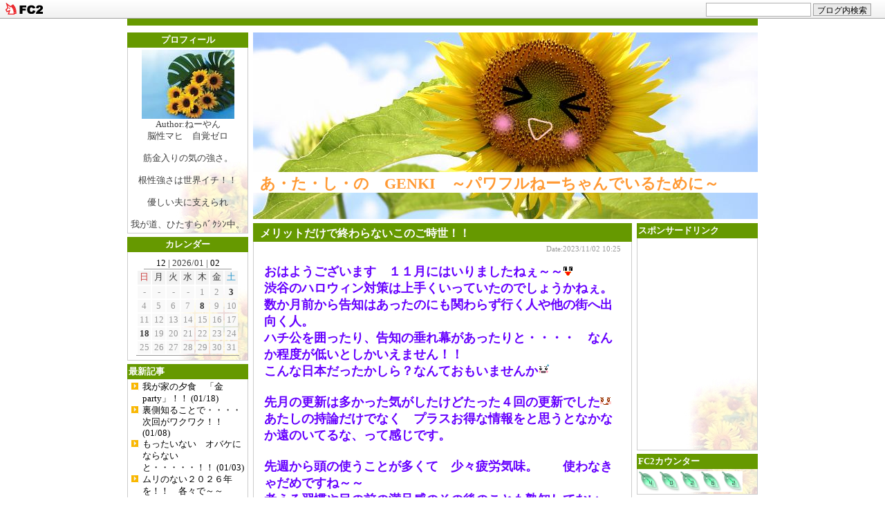

--- FILE ---
content_type: text/html; charset=utf-8
request_url: https://ohime831.jp/blog-entry-2621.html
body_size: 11831
content:
<!DOCTYPE HTML PUBLIC "-//W3C//DTD HTML 4.01 Transitional//EN"
  "http://www.w3.org/TR/html4/loose.dtd">
<html lang="ja">
<head>
  <meta http-equiv="content-type" content="text/html; charset=EUC-IP">
  <meta http-equiv="content-style-type" content="text/css">
  <meta http-equiv="content-script-type" content="text/javascript">

  <title>メリットだけで終わらないこのご時世！！ - あ・た・し・の　GENKI　～パワフルねーちゃんでいるために～</title>

  <link href="https://blog-imgs-130.fc2.com/o/h/i/ohime831/css/2bdeb.css" type="text/css" rel="stylesheet">
  <link rel="alternate" type="application/rss+xml" title="RSS" href="https://ohime831.jp/?xml">
      <link rel="next" href="https://ohime831.jp/blog-entry-2622.html" title="「確認」するにこしたことはない！！">  <link rel="prev" href="https://ohime831.jp/blog-entry-2620.html" title="自分のミカタは全力で応援してくれる人"><!-- Global site tag (gtag.js) - Google Analytics -->
<script async src="https://www.googletagmanager.com/gtag/js?id=UA-130499608-5"></script>
<script>
  window.dataLayer = window.dataLayer || [];
  function gtag(){dataLayer.push(arguments);}
  gtag('js', new Date());

  gtag('config', 'UA-130499608-5');
</script>

<meta name="google-site-verification" content="ra6MSP9VrvudVPg2TIWY4-CTa5LTln6d48U6dgpAlpQ" />

<meta property="og:type" content="article">
<meta property="og:url" content="https://ohime831.jp/blog-entry-2621.html">
<meta property="og:title" content="メリットだけで終わらないこのご時世！！">
<meta property="og:description" content="おはようございます　１１月にはいりましたねぇ～～渋谷のハロウィン対策は上手くいっていたのでしょうかねぇ。数か月前から告知はあったのにも関わらず行く人や他の街へ出向く人。ハチ公を囲ったり、告知の垂れ幕があったりと・・・・　なんか程度が低いとしかいえません！！こんな日本だったかしら？なんておもいませんか先月の更新は多かった気がしたけどたった４回の更新でしたあたしの持論だけでなく　プラスお得な情報をと思...">
<meta property="og:image" content="https://blog-imgs-120.fc2.com/o/h/i/ohime831/gb5cxa6c.jpg">
<link href="https://static.fc2.com/css_cn/common/headbar/120710style.css" rel="stylesheet" type="text/css" media="all" />
</head>

<body>
<div id="sh_fc2blogheadbar">
	<div class="sh_fc2blogheadbar_body">
		<div id="sh_fc2blogheadbar_menu">
			<a href="https://blog.fc2.com/" rel="nofollow"><img src="https://static.fc2.com/image/headbar/sh_fc2blogheadbar_logo.png" alt="FC2ブログ" /></a>
		</div>
		<div id="sh_fc2blogheadbar_search">
			<form name="barForm" method="get" action="" target="blank">
				<input class="sh_fc2blogheadbar_searchform" type="text" name="q" value="" maxlength="30" onclick="this.style.color='#000000';" onfocus="this.select();" onblur="this.style.color='#999999'" />
				<input type="hidden" name="charset" value="utf-8" />
				<input class="sh_fc2blogheadbar_searchbtn" type="submit" value="ブログ内検索" />
			</form>
		</div>
		<div id="sh_fc2blogheadbar_link_box" class="sh_fc2blogheadbar_link" style="visibility: hidden;"></div>
	</div>
</div>

<!-- [FC2 Analyzer] //analyzer.fc2.com/  -->
<script language="javascript" src="//analyzer5.fc2.com/ana/processor.php?uid=985558" type="text/javascript"></script>
<noscript><div align="right"><img src="//analyzer5.fc2.com/ana/icon.php?uid=985558&ref=&href=&wid=0&hei=0&col=0" /></div></noscript>
<!-- [FC2 Analyzer]  -->


<!-- [FC2 Analyzer] http://analysis.fc2.com/  -->
<script language="javascript" src="http://analyzer5.fc2.com/ana/processor.php?uid=985558" type="text/javascript" charset="euc-jp"></script>
<noscript><div align="right"><img src="http://analyzer5.fc2.com/ana/icon.php?uid=985558&ref=&href=&wid=0&hei=0&col=0" /></div></noscript>
<!-- [FC2 Analyzer]  -->

<a name="pagetop"> </a>

<!-- 外囲み -->
<div id="wrapper">

  <!-- 外レイアウト -->
  <div id="container">

    <!-- 中央 -->
    <div id="centerWrapper">
      <div id="contents">
      
        <!-- ヘッダー -->
        <div id="header">
          <!-- タイトル -->
          <h1><a href="https://ohime831.jp/">あ・た・し・の　GENKI　～パワフルねーちゃんでいるために～</a></h1>
          <!-- サイトの説明 -->
          <div id="site_description"><strong></strong></div>
        </div>

        <!-- メイン -->
        <div id="box_main">
  
          <div id="topentry">
          
                            

              
                        
            <h2><a href="https://ohime831.jp/blog-entry-2621.html">メリットだけで終わらないこのご時世！！</a></h2>
  
            <div class="main_txt">
              <div class="post_date">
              Date:2023/11/02 10:25              </div>
              <p>
              <span style="color:#6600FF"><span style="font-size:large;"><strong>おはようございます　１１月にはいりましたねぇ～～<img src="https://blog-imgs-1.fc2.com/emoji/2010-08-16/548697.gif" alt="" border="0" style="border:0;" class="emoji"><br>渋谷のハロウィン対策は上手くいっていたのでしょうかねぇ。<br>数か月前から告知はあったのにも関わらず行く人や他の街へ出向く人。<br>ハチ公を囲ったり、告知の垂れ幕があったりと・・・・　なんか程度が低いとしかいえません！！<br>こんな日本だったかしら？なんておもいませんか<img src="https://blog-imgs-1.fc2.com/emoji/2008-01-27/213872.gif" alt="" border="0" style="border:0;" class="emoji"><br><br>先月の更新は多かった気がしたけどたった４回の更新でした<img src="https://blog-imgs-1.fc2.com/emoji/2013-05-07/707149.gif" alt="" border="0" style="border:0;" class="emoji"><br>あたしの持論だけでなく　プラスお得な情報をと思うとなかなか遠のいてるな、って感じです。<br><br>先週から頭の使うことが多くて　少々疲労気味。　　使わなきゃだめですね～～<br>考える習慣や目の前の満足感のその後のことも熟知してないと　危険なこともあるのですよね。<br><br>PCやスマホの容量を軽減するのも仕組みをわかってないと大事なものやパスワードまで削除されてしまう。<br>そういった範囲のものは自身にしかわからないし　他人のせいにもできません。　頼んではいけないこと。<br>だから自分がわかるまで調べなきゃならないんです。　そんな中で新しい発見もイロイロとありますが<img src="https://blog-imgs-1.fc2.com/emoji/2013-04-09/706279.gif" alt="" border="0" style="border:0;" class="emoji"><br><br>お金絡みのことも同じです。　奥が深いんですよねぇ～～<img src="https://blog-imgs-1.fc2.com/emoji/2008-10-16/311915.gif" alt="" border="0" style="border:0;" class="emoji"><br>片方でお宝を拾うようなことが起こったとしても　片方で自分の収入となり得ることもありながら<br>課税の対象にもなるってこと、を知ってないと　こんなはずじゃなかった～～ってことにもなるんですね。<br>最近は特に国からの援助金が各々の家庭に配られることもあるので慎重にならなくっちゃ！！ですよ。<br><br>例えば親の遺産が上乗せされてもらえるものが対象外となるようなこともあるようですね。<br>ぬか喜びで「あー儲かった～～」ってことで終わることはそうそうないようです。<br><br>こんな事を最近あたしは学びました。<br>頭の悪いあたしには熟知に時間がかかりましたよ。<br><br>どんないい話でもデメリットがあって　自分で天秤にかけなきゃいけないのです。<br><br>追伸：　あたしはPC絡みの気になることがあって　PCが壊れる覚悟である初試みをしたの。問題解決にはならなかったけど、　今現在PCは使え　新しい発見ができましたよ<img src="https://blog-imgs-1.fc2.com/emoji/2007-10-01/169777.gif" alt="" border="0" style="border:0;" class="emoji"><br>　　　　　　<br></strong></span></span><div class="fc2_footer" style="text-align:left;vertical-align:middle;height:auto;">
<div class="fc2button-clap" data-clap-url="//blogvote.fc2.com/pickup/ohime831/2621/clap" id="fc2button-clap-2621" style="vertical-align:top;border:none;display:inline;margin-right:2px;">
<script type="text/javascript">
(function(d) {
var img = new Image();
d.getElementById("fc2button-clap-2621").appendChild(img);
img.src = '//static.fc2.com/image/clap/number/orange/1.gif';
(function(s) { s.cursor = 'pointer'; s.border = 0; s.verticalAlign = 'top'; s.margin = '0'; s.padding = '0'; })(img.style);
var clap = function() { window.open('//blogvote.fc2.com/pickup/ohime831/2621/clap')};
if (img.addEventListener) { img.addEventListener('click', clap, false); } else if (img.attachEvent) { img.attachEvent('onclick', clap); }
})(document);
</script>
</div>

<div class="fc2button-twitter" style="vertical-align:top;border:none;margin-right:2px;display:inline-block;*display:inline;">
<a href="https://twitter.com/share" class="twitter-share-button" data-url="https://ohime831.jp/blog-entry-2621.html" data-text="メリットだけで終わらないこのご時世！！" data-size="" data-lang="ja">Tweet</a>
<script type="text/javascript" charset="utf-8" src="https://platform.twitter.com/widgets.js"></script>
</div><div class="fc2button-facebook" style="vertical-align:top;border:none;display:inline-block;*display:inline;*margin-right:5px;">
<iframe src="https://www.facebook.com/plugins/like.php?href=https%3A%2F%2Fohime831.jp%2Fblog-entry-2621.html&amp;layout=button_count&amp;width=105&amp;share=0&amp;action=like&amp;height=21&amp;locale=ja_JP&amp;appId=" width="105" height="21" style="border:none; overflow:hidden;" scrolling="no" frameborder="0" allowfullscreen="true" allow="autoplay; clipboard-write; encrypted-media; picture-in-picture; web-share"></iframe>
</div>
<div class="fc2button-line" style="vertical-align:top;border:none;margin-right:1em;display:none;">
<div class="line-it-button" data-lang="ja" data-type="share-a" data-url="https://ohime831.jp/blog-entry-2621.html" style="display: none;"></div>
<script src="https://d.line-scdn.net/r/web/social-plugin/js/thirdparty/loader.min.js" async="async" defer="defer"></script>
</div>
</div>

<div class="posi">
<p>スポンサーリンク</p>
<script async src="//pagead2.googlesyndication.com/pagead/js/adsbygoogle.js"></script>
<!-- サイドバー　おまかせ -->
<ins class="adsbygoogle"
     style="display:block"
     data-ad-client="ca-pub-2551074798071837"
     data-ad-slot="5508974293"
     data-ad-format="auto"
     data-full-width-responsive="true"></ins>
<script>
(adsbygoogle = window.adsbygoogle || []).push({});
</script>

</div>

              </p>
              <br>
                    
                    
              
              <div class="state">
                <hr>
                <a href="/blog-category-12.html">うん　納得！！</a> | <a href="https://ohime831.jp/blog-entry-2621.html#comment">Comment(0)</a>              </div>
      
              <!--
              <rdf:RDF xmlns:rdf="http://www.w3.org/1999/02/22-rdf-syntax-ns#"
                 xmlns:trackback="http://madskills.com/public/xml/rss/module/trackback/"
                 xmlns:dc="http://purl.org/dc/elements/1.1/">
              <rdf:Description
                rdf:about="https://ohime831.jp/blog-entry-2621.html"
                trackback:ping="https://ohime831.jp/tb.php/2621-29fc2821"
                dc:title="メリットだけで終わらないこのご時世！！"
                dc:identifier="https://ohime831.jp/blog-entry-2621.html"
                dc:subject="うん　納得！！"
                dc:description="おはようございます　１１月にはいりましたねぇ～～渋谷のハロウィン対策は上手くいっていたのでしょうかねぇ。数か月前から告知はあったのにも関わらず行く人や他の街へ出向く人。ハチ公を囲ったり、告知の垂れ幕があったりと・・・・　なんか程度が低いとしかいえません！！こんな日本だったかしら？なんておもいませんか先月の更新は多かった気がしたけどたった４回の更新でしたあたしの持論だけでなく　プラスお得な情報をと思..."
                dc:creator="ねーやん"
                dc:date="2023-11-02T10:25:44+09:00" />
                </rdf:RDF>
              -->
            </div>
            <!-- main_txtここまで -->            
                        <div class="navi">
              <table width="100%" cellspcing="0" cellpading="0" border="0">
                <tr>
                  <td width="50%" align="left"><a href="https://ohime831.jp/blog-entry-2622.html" title="「確認」するにこしたことはない！！">&lt;&lt; Prev Article</a></td>
                    <td width="50%" align="right"><a href="https://ohime831.jp/blog-entry-2620.html" title="自分のミカタは全力で応援してくれる人">Next Article &gt;&gt;</a></td>
                </tr>
              </table>
            </div>

            <a name="comment"> </a>
          
            <div class="comment">
              <h3 class="entry_title">
                この記事に対するコメント
              </h3>
              <div class="main_txt">
                              </div>
            </div>

            <a name="comment_post"> </a>
            <div class="comment">
              <h3 class="entry_title">
                この記事に対するコメントの投稿
              </h3>
              <div class="main_txt">
                <form method="post" action="https://ohime831.jp/blog-entry-2621.html" name="comment_form">
                  <input type="hidden" name="mode" value="regist">
                  <input type="hidden" name="comment[no]" value="2621">

                <dl>
                  <dt><label for="name">NAME▼</label></dt>
                    <dd><input id="name" type="text" name="comment[name]" size="30" value=""></dd>
                  <dt><label for="mail">MAIL▼</label></dt>
                    <dd><input id="mail" type="text" name="comment[mail]" size="30" value=""></dd>
                  <dt><label for="url">URL▼</label></dt>
                    <dd><input id="url" type="text" name="comment[url]" size="30" value=""></dd>
                  <dt><label for="name">SUBJECT▼</label></dt>
                    <dd><input id="subject" type="text" name="comment[title]" size="30"></dd>
                  <dt><label for="comment">COMMENT▼</label></dt>
                    <dd><script type="text/javascript" src="https://static.fc2.com/js/blog/view/comment/comment_toolbar_ja.min.js?2017040501"></script><br>
                      <textarea id="comment" cols="50" rows="8" name="comment[body]"></textarea></dd>
                  <dt><label for="pass">PASS▼</label></dt>
                    <dd><input id="pass" type="password" name="comment[pass]" size="20"></dd>
                  <dt><label for="himitu">SECRET▼</label><br>
                    <dd><input id="himitu" type="checkbox" name="comment[himitu]">管理者にだけ表示を許可する</dd>
                </dl>
                  <input type="submit" value="送信">
                </form>
              </div>
<!--
              <div class="pagetop">
                <a href="#pagetop" class="pgtop">[PAGE TOP]</a>
              </div>
-->
            </div>
            
            
            <!-- comment関連ここまで -->
  
                        
            
          </div>
          <!-- topentryここまで -->
        </div>
        <!-- boxmain ここまで -->
  
        <!-- メニュー -->
        <div id="rightSideBar">
                    <div id="box_side">
            
            
            <div class="side_bg">
              <h3 class="side_title" style="text-align:left">スポンサードリンク</h3>

              <div class="side_txt">
              
              <div style="text-align:center"></div>
              
                <div class="plugin-freearea" style="text-align:center">
  <script async src="https://pagead2.googlesyndication.com/pagead/js/adsbygoogle.js"></script>
<!-- GENKI 右 -->
<ins class="adsbygoogle"
     style="display:inline-block;width:165px;height:300px"
     data-ad-client="ca-pub-2551074798071837"
     data-ad-slot="2124318542"></ins>
<script>
     (adsbygoogle = window.adsbygoogle || []).push({});
</script>
</div>
                
              <div style="text-align:center"></div>
              
              </div>
            </div>
            
            <div class="side_bg">
              <h3 class="side_title" style="text-align:left">FC2カウンター</h3>

              <div class="side_txt">
              
              <div style="text-align:left"></div>
              
                <div class="plugin-counter" style="text-align:left">
	<script language="JavaScript" type="text/javascript" src="//counter1.fc2.com/counter.php?id=7131079"></script>
	<noscript><img src="//counter1.fc2.com/counter_img.php?id=7131079"></noscript>
</div>
                
              <div style="text-align:left"></div>
              
              </div>
            </div>
            
            <div class="side_bg">
              <h3 class="side_title" style="text-align:center">ランキングに参加しています ﾎﾟﾁｯとお願いします。</h3>

              <div class="side_txt">
              
              <div style="text-align:center"></div>
              
                <div class="plugin-freearea" style="text-align:center">
  <a href="https://blogmura.com/profiles/10305251?p_cid=10305251"><img src="https://blogparts.blogmura.com/parts_image/user/pv10305251.gif" alt="PVアクセスランキング にほんブログ村" /></a>

<a href="https://blogmura.com/ranking.html?p_cid=10305251" target="_blank"><img src="https://b.blogmura.com/88_31.gif" width="88" height="31" border="0" alt="ブログランキング・にほんブログ村へ" /></a>


<a href="https://housewife.blogmura.com/ranking.html?p_cid=10305251" target="_blank" ><img src="https://b.blogmura.com/housewife/88_31.gif" width="88" height="31" border="0" alt="にほんブログ村 主婦日記ブログへ" /></a><br /><a href="https://housewife.blogmura.com/ranking.html?p_cid=10305251"></a>

<a href="https://housewife.blogmura.com/shufu_around50/ranking.html?p_cid=10305251" target="_blank" ><img src="https://b.blogmura.com/housewife/shufu_around50/88_31.gif" width="88" height="31" border="0" alt="にほんブログ村 主婦日記ブログ アラフィフ主婦へ" /></a><br /><a href="https://housewife.blogmura.com/shufu_around50/ranking.html?p_cid=10305251"></a>

<a href="https://lifestyle.blogmura.com/ranking.html?p_cid=10305251" target="_blank" ><img src="https://b.blogmura.com/lifestyle/88_31.gif" width="88" height="31" border="0" alt="にほんブログ村 ライフスタイルブログへ" /></a><br /><a href="https://lifestyle.blogmura.com/ranking.html?p_cid=10305251"></a>

<a href="https://lifestyle.blogmura.com/mylifestyle/ranking.html?p_cid=10305251" target="_blank" ><img src="https://b.blogmura.com/lifestyle/mylifestyle/88_31.gif" width="88" height="31" border="0" alt="にほんブログ村 ライフスタイルブログ 生き方へ" /></a><br /><a href="https://lifestyle.blogmura.com/mylifestyle/ranking.html?p_cid=10305251"></a>

<a href="https://lifestyle.blogmura.com/arinomama/ranking.html?p_cid=10305251" target="_blank" ><img src="https://b.blogmura.com/lifestyle/arinomama/88_31.gif" width="88" height="31" border="0" alt="にほんブログ村 ライフスタイルブログ ありのままの自分へ" /></a><br /><a href="https://lifestyle.blogmura.com/arinomama/ranking.html?p_cid=10305251"></a>

</div>
                
              <div style="text-align:center"></div>
              
              </div>
            </div>
            
            <div class="side_bg">
              <h3 class="side_title" style="text-align:left">スポンサーリンク</h3>

              <div class="side_txt">
              
              <div style="text-align:left"></div>
              
                <div class="plugin-freearea" style="text-align:left">
  <script async src="//pagead2.googlesyndication.com/pagead/js/adsbygoogle.js"></script>
<!-- サイドバー　おまかせ -->
<ins class="adsbygoogle"
     style="display:block"
     data-ad-client="ca-pub-2551074798071837"
     data-ad-slot="5508974293"
     data-ad-format="auto"
     data-full-width-responsive="true"></ins>
<script>
(adsbygoogle = window.adsbygoogle || []).push({});
</script>
</div>
                
              <div style="text-align:left"></div>
              
              </div>
            </div>
            
          </div>
                  </div>
        <!-- メニューここまで -->
      </div>
      <!-- contentsここまで -->
    </div>
    <!-- centerWrapperここまで -->
    
    <!-- 左サイド -->
    <div id="leftSideBar">
            <div id="box_side">
        
        <div class="side_bg">
          <h3 class="side_title" style="text-align:center">プロフィール</h3>
          <div class="side_txt">
          
            <div style="text-align:center"></div>
            
            <p class="plugin-myimage" style="text-align:center">
<img src="https://blog-imgs-120.fc2.com/o/h/i/ohime831/gb5cxa6c.jpg" alt="ねーやん">
</p>
<p style="text-align:center">
Author:ねーやん<br>
脳性マヒ　自覚ゼロ<br><br>筋金入りの気の強さ。<br><br>根性強さは世界イチ！！<br><br>優しい夫に支えられ<br><br>我が道、ひたすらﾊﾞｸｼﾝ中。</p>
            
            <div style="text-align:center"></div>
          </div>
        </div>
        
        <div class="side_bg">
          <h3 class="side_title" style="text-align:center">カレンダー</h3>
          <div class="side_txt">
          
            <div style="text-align:center"></div>
            
            <div class="plugin-calender" style="text-align:center">
  <table summary="カレンダー" class="calender">
    <caption>
      <a href="https://ohime831.jp/blog-date-202512.html">12</a>
      | 2026/01 | 
      <a href="https://ohime831.jp/blog-date-202602.html">02</a>
    </caption>
    <tr>
      <th abbr="日曜日" scope="col" id="sun">日</th>
      <th abbr="月曜日" scope="col">月</th>
      <th abbr="火曜日" scope="col">火</th>
      <th abbr="水曜日" scope="col">水</th>
      <th abbr="木曜日" scope="col">木</th>
      <th abbr="金曜日" scope="col">金</th>
      <th abbr="土曜日" scope="col" id="sat">土</th>
    </tr>
    <tr>
      <td>-</td>
      <td>-</td>
      <td>-</td>
      <td>-</td>
      <td>1</td>
      <td>2</td>
      <td><a href="https://ohime831.jp/blog-date-20260103.html">3</a></td>
    </tr><tr>
      <td>4</td>
      <td>5</td>
      <td>6</td>
      <td>7</td>
      <td><a href="https://ohime831.jp/blog-date-20260108.html">8</a></td>
      <td>9</td>
      <td>10</td>
    </tr><tr>
      <td>11</td>
      <td>12</td>
      <td>13</td>
      <td>14</td>
      <td>15</td>
      <td>16</td>
      <td>17</td>
    </tr><tr>
      <td><a href="https://ohime831.jp/blog-date-20260118.html">18</a></td>
      <td>19</td>
      <td>20</td>
      <td>21</td>
      <td>22</td>
      <td>23</td>
      <td>24</td>
    </tr><tr>
      <td>25</td>
      <td>26</td>
      <td>27</td>
      <td>28</td>
      <td>29</td>
      <td>30</td>
      <td>31</td>
    </tr>  </table>
</div>
            
            <div style="text-align:center"></div>
          </div>
        </div>
        
        <div class="side_bg">
          <h3 class="side_title" style="text-align:left">最新記事</h3>
          <div class="side_txt">
          
            <div style="text-align:left"></div>
            
            <ul>
<li style="text-align:left">
<a href="https://ohime831.jp/blog-entry-2702.html" title="我が家の夕食　「金party」！！">我が家の夕食　「金party」！！ (01/18)</a>
</li><li style="text-align:left">
<a href="https://ohime831.jp/blog-entry-2701.html" title="裏側知ることで・・・・次回がワクワク！！">裏側知ることで・・・・次回がワクワク！！ (01/08)</a>
</li><li style="text-align:left">
<a href="https://ohime831.jp/blog-entry-2700.html" title="もったいない　オバケにならないと・・・・・！！">もったいない　オバケにならないと・・・・・！！ (01/03)</a>
</li><li style="text-align:left">
<a href="https://ohime831.jp/blog-entry-2699.html" title="ムリのない２０２６年を！！　各々で～～">ムリのない２０２６年を！！　各々で～～ (12/31)</a>
</li><li style="text-align:left">
<a href="https://ohime831.jp/blog-entry-2698.html" title="アタマ使って・・・　自分の機嫌を！！">アタマ使って・・・　自分の機嫌を！！ (12/22)</a>
</li><li style="text-align:left">
<a href="https://ohime831.jp/blog-entry-2697.html" title="還暦前に・・・トライ！！「ヌン活」">還暦前に・・・トライ！！「ヌン活」 (12/14)</a>
</li><li style="text-align:left">
<a href="https://ohime831.jp/blog-entry-2696.html" title="守りたいなら、何も発信しないで～～！！　の純粋なジ・ロ・ン">守りたいなら、何も発信しないで～～！！　の純粋なジ・ロ・ン (11/27)</a>
</li><li style="text-align:left">
<a href="https://ohime831.jp/blog-entry-2695.html" title="「ごめんなさい」思ってないと、相手にはバレバレ　ですよん！！">「ごめんなさい」思ってないと、相手にはバレバレ　ですよん！！ (11/22)</a>
</li><li style="text-align:left">
<a href="https://ohime831.jp/blog-entry-2694.html" title="こんなシステム　ウザすぎる！！　誰かどうにかしてくれ～～">こんなシステム　ウザすぎる！！　誰かどうにかしてくれ～～ (11/08)</a>
</li><li style="text-align:left">
<a href="https://ohime831.jp/blog-entry-2693.html" title="SNSからの　ナイスなコト！！">SNSからの　ナイスなコト！！ (11/01)</a>
</li></ul>
            
            <div style="text-align:left"></div>
          </div>
        </div>
        
        <div class="side_bg">
          <h3 class="side_title" style="text-align:left">スポンサーリンク</h3>
          <div class="side_txt">
          
            <div style="text-align:center"></div>
            
            <div class="plugin-freearea" style="text-align:center">
  <script async src="//pagead2.googlesyndication.com/pagead/js/adsbygoogle.js"></script>
<!-- サイドバー　おまかせ -->
<ins class="adsbygoogle"
     style="display:block"
     data-ad-client="ca-pub-2551074798071837"
     data-ad-slot="5508974293"
     data-ad-format="auto"
     data-full-width-responsive="true"></ins>
<script>
(adsbygoogle = window.adsbygoogle || []).push({});
</script>
</div>
            
            <div style="text-align:center"></div>
          </div>
        </div>
        
        <div class="side_bg">
          <h3 class="side_title" style="text-align:left">カテゴリ</h3>
          <div class="side_txt">
          
            <div style="text-align:left"></div>
            
            <div>
<div style="text-align:left">
<a href="https://ohime831.jp/blog-category-6.html" title="アイデア・ズボラ">アイデア・ズボラ (84)</a>
</div><div style="text-align:left">
<a href="https://ohime831.jp/blog-category-18.html" title="ありがとう">ありがとう (131)</a>
</div><div style="text-align:left">
<a href="https://ohime831.jp/blog-category-12.html" title="うん　納得！！">うん　納得！！ (255)</a>
</div><div style="text-align:left">
<a href="https://ohime831.jp/blog-category-24.html" title="おススメ！！">おススメ！！ (19)</a>
</div><div style="text-align:left">
<a href="https://ohime831.jp/blog-category-7.html" title="夫の作品">夫の作品 (30)</a>
</div><div style="text-align:left">
<a href="https://ohime831.jp/blog-category-30.html" title="お取り寄せ">お取り寄せ (5)</a>
</div><div style="text-align:left">
<a href="https://ohime831.jp/blog-category-13.html" title="おもしろーい！！">おもしろーい！！ (261)</a>
</div><div style="text-align:left">
<a href="https://ohime831.jp/blog-category-2.html" title="家族">家族 (122)</a>
</div><div style="text-align:left">
<a href="https://ohime831.jp/blog-category-17.html" title="クッキング">クッキング (76)</a>
</div><div style="text-align:left">
<a href="https://ohime831.jp/blog-category-23.html" title="愚痴り姫">愚痴り姫 (109)</a>
</div><div style="text-align:left">
<a href="https://ohime831.jp/blog-category-14.html" title="ＧＥＮＫＩ　「５０」">ＧＥＮＫＩ　「５０」 (65)</a>
</div><div style="text-align:left">
<a href="https://ohime831.jp/blog-category-25.html" title="コストコ">コストコ (11)</a>
</div><div style="text-align:left">
<a href="https://ohime831.jp/blog-category-22.html" title="困ったよー！！">困ったよー！！ (100)</a>
</div><div style="text-align:left">
<a href="https://ohime831.jp/blog-category-19.html" title="スィーツ">スィーツ (24)</a>
</div><div style="text-align:left">
<a href="https://ohime831.jp/blog-category-4.html" title="好・き">好・き (138)</a>
</div><div style="text-align:left">
<a href="https://ohime831.jp/blog-category-26.html" title="セリア">セリア (7)</a>
</div><div style="text-align:left">
<a href="https://ohime831.jp/blog-category-9.html" title="食・べ・た">食・べ・た (104)</a>
</div><div style="text-align:left">
<a href="https://ohime831.jp/blog-category-27.html" title="ダイソー">ダイソー (4)</a>
</div><div style="text-align:left">
<a href="https://ohime831.jp/blog-category-5.html" title="twitter">twitter (270)</a>
</div><div style="text-align:left">
<a href="https://ohime831.jp/blog-category-21.html" title="超GENKI">超GENKI (147)</a>
</div><div style="text-align:left">
<a href="https://ohime831.jp/blog-category-3.html" title="ネットで">ネットで (94)</a>
</div><div style="text-align:left">
<a href="https://ohime831.jp/blog-category-11.html" title="ＮＯ　ＧＥＮＫＩ。">ＮＯ　ＧＥＮＫＩ。 (174)</a>
</div><div style="text-align:left">
<a href="https://ohime831.jp/blog-category-16.html" title="ヒストリー">ヒストリー (49)</a>
</div><div style="text-align:left">
<a href="https://ohime831.jp/blog-category-29.html" title="ブログに参入">ブログに参入 (5)</a>
</div><div style="text-align:left">
<a href="https://ohime831.jp/blog-category-8.html" title="マイ・ライフ">マイ・ライフ (233)</a>
</div><div style="text-align:left">
<a href="https://ohime831.jp/blog-category-20.html" title="見たよん">見たよん (48)</a>
</div><div style="text-align:left">
<a href="https://ohime831.jp/blog-category-28.html" title="無印良品">無印良品 (6)</a>
</div><div style="text-align:left">
<a href="https://ohime831.jp/blog-category-10.html" title="Ｍｅｍｏｒｙ">Ｍｅｍｏｒｙ (48)</a>
</div><div style="text-align:left">
<a href="https://ohime831.jp/blog-category-1.html" title="モンステラ">モンステラ (32)</a>
</div><div style="text-align:left">
<a href="https://ohime831.jp/blog-category-0.html" title="ブログ">ブログ (0)</a>
</div></div>
            
            <div style="text-align:left"></div>
          </div>
        </div>
        
        <div class="side_bg">
          <h3 class="side_title" style="text-align:left">年別アーカイブ</h3>
          <div class="side_txt">
          
            <div style="text-align:left"></div>
            
            <div id="simple_archive">
 <ul>
  <li style="text-align:left"><a href="https://ohime831.jp/blog-date-202601.html" title="2026年01月（3）">2026年 01月（3）</a></li><li style="text-align:left"><a href="https://ohime831.jp/blog-date-202512.html" title="2025年12月（3）">2025年 12月（3）</a></li><li style="text-align:left"><a href="https://ohime831.jp/blog-date-202511.html" title="2025年11月（4）">2025年 11月（4）</a></li><li style="text-align:left"><a href="https://ohime831.jp/blog-date-202510.html" title="2025年10月（3）">2025年 10月（3）</a></li><li style="text-align:left"><a href="https://ohime831.jp/blog-date-202509.html" title="2025年09月（4）">2025年 09月（4）</a></li><li style="text-align:left"><a href="https://ohime831.jp/blog-date-202507.html" title="2025年07月（1）">2025年 07月（1）</a></li><li style="text-align:left"><a href="https://ohime831.jp/blog-date-202506.html" title="2025年06月（1）">2025年 06月（1）</a></li><li style="text-align:left"><a href="https://ohime831.jp/blog-date-202505.html" title="2025年05月（2）">2025年 05月（2）</a></li><li style="text-align:left"><a href="https://ohime831.jp/blog-date-202504.html" title="2025年04月（3）">2025年 04月（3）</a></li><li style="text-align:left"><a href="https://ohime831.jp/blog-date-202503.html" title="2025年03月（2）">2025年 03月（2）</a></li><li style="text-align:left"><a href="https://ohime831.jp/blog-date-202502.html" title="2025年02月（3）">2025年 02月（3）</a></li><li style="text-align:left"><a href="https://ohime831.jp/blog-date-202501.html" title="2025年01月（2）">2025年 01月（2）</a></li><li style="text-align:left"><a href="https://ohime831.jp/blog-date-202412.html" title="2024年12月（3）">2024年 12月（3）</a></li><li style="text-align:left"><a href="https://ohime831.jp/blog-date-202411.html" title="2024年11月（2）">2024年 11月（2）</a></li><li style="text-align:left"><a href="https://ohime831.jp/blog-date-202410.html" title="2024年10月（3）">2024年 10月（3）</a></li><li style="text-align:left"><a href="https://ohime831.jp/blog-date-202409.html" title="2024年09月（4）">2024年 09月（4）</a></li><li style="text-align:left"><a href="https://ohime831.jp/blog-date-202408.html" title="2024年08月（3）">2024年 08月（3）</a></li><li style="text-align:left"><a href="https://ohime831.jp/blog-date-202407.html" title="2024年07月（4）">2024年 07月（4）</a></li><li style="text-align:left"><a href="https://ohime831.jp/blog-date-202406.html" title="2024年06月（3）">2024年 06月（3）</a></li><li style="text-align:left"><a href="https://ohime831.jp/blog-date-202405.html" title="2024年05月（5）">2024年 05月（5）</a></li><li style="text-align:left"><a href="https://ohime831.jp/blog-date-202404.html" title="2024年04月（3）">2024年 04月（3）</a></li><li style="text-align:left"><a href="https://ohime831.jp/blog-date-202403.html" title="2024年03月（2）">2024年 03月（2）</a></li><li style="text-align:left"><a href="https://ohime831.jp/blog-date-202402.html" title="2024年02月（3）">2024年 02月（3）</a></li><li style="text-align:left"><a href="https://ohime831.jp/blog-date-202401.html" title="2024年01月（3）">2024年 01月（3）</a></li><li style="text-align:left"><a href="https://ohime831.jp/blog-date-202312.html" title="2023年12月（6）">2023年 12月（6）</a></li><li style="text-align:left"><a href="https://ohime831.jp/blog-date-202311.html" title="2023年11月（7）">2023年 11月（7）</a></li><li style="text-align:left"><a href="https://ohime831.jp/blog-date-202310.html" title="2023年10月（4）">2023年 10月（4）</a></li><li style="text-align:left"><a href="https://ohime831.jp/blog-date-202309.html" title="2023年09月（6）">2023年 09月（6）</a></li><li style="text-align:left"><a href="https://ohime831.jp/blog-date-202308.html" title="2023年08月（3）">2023年 08月（3）</a></li><li style="text-align:left"><a href="https://ohime831.jp/blog-date-202307.html" title="2023年07月（6）">2023年 07月（6）</a></li><li style="text-align:left"><a href="https://ohime831.jp/blog-date-202306.html" title="2023年06月（7）">2023年 06月（7）</a></li><li style="text-align:left"><a href="https://ohime831.jp/blog-date-202305.html" title="2023年05月（4）">2023年 05月（4）</a></li><li style="text-align:left"><a href="https://ohime831.jp/blog-date-202304.html" title="2023年04月（30）">2023年 04月（30）</a></li><li style="text-align:left"><a href="https://ohime831.jp/blog-date-202303.html" title="2023年03月（7）">2023年 03月（7）</a></li><li style="text-align:left"><a href="https://ohime831.jp/blog-date-202302.html" title="2023年02月（5）">2023年 02月（5）</a></li><li style="text-align:left"><a href="https://ohime831.jp/blog-date-202301.html" title="2023年01月（9）">2023年 01月（9）</a></li><li style="text-align:left"><a href="https://ohime831.jp/blog-date-202212.html" title="2022年12月（3）">2022年 12月（3）</a></li><li style="text-align:left"><a href="https://ohime831.jp/blog-date-202211.html" title="2022年11月（6）">2022年 11月（6）</a></li><li style="text-align:left"><a href="https://ohime831.jp/blog-date-202210.html" title="2022年10月（24）">2022年 10月（24）</a></li><li style="text-align:left"><a href="https://ohime831.jp/blog-date-202209.html" title="2022年09月（6）">2022年 09月（6）</a></li><li style="text-align:left"><a href="https://ohime831.jp/blog-date-202208.html" title="2022年08月（8）">2022年 08月（8）</a></li><li style="text-align:left"><a href="https://ohime831.jp/blog-date-202207.html" title="2022年07月（6）">2022年 07月（6）</a></li><li style="text-align:left"><a href="https://ohime831.jp/blog-date-202206.html" title="2022年06月（8）">2022年 06月（8）</a></li><li style="text-align:left"><a href="https://ohime831.jp/blog-date-202205.html" title="2022年05月（7）">2022年 05月（7）</a></li><li style="text-align:left"><a href="https://ohime831.jp/blog-date-202204.html" title="2022年04月（5）">2022年 04月（5）</a></li><li style="text-align:left"><a href="https://ohime831.jp/blog-date-202203.html" title="2022年03月（7）">2022年 03月（7）</a></li><li style="text-align:left"><a href="https://ohime831.jp/blog-date-202202.html" title="2022年02月（6）">2022年 02月（6）</a></li><li style="text-align:left"><a href="https://ohime831.jp/blog-date-202201.html" title="2022年01月（6）">2022年 01月（6）</a></li><li style="text-align:left"><a href="https://ohime831.jp/blog-date-202112.html" title="2021年12月（9）">2021年 12月（9）</a></li><li style="text-align:left"><a href="https://ohime831.jp/blog-date-202111.html" title="2021年11月（7）">2021年 11月（7）</a></li><li style="text-align:left"><a href="https://ohime831.jp/blog-date-202110.html" title="2021年10月（6）">2021年 10月（6）</a></li><li style="text-align:left"><a href="https://ohime831.jp/blog-date-202109.html" title="2021年09月（5）">2021年 09月（5）</a></li><li style="text-align:left"><a href="https://ohime831.jp/blog-date-202108.html" title="2021年08月（4）">2021年 08月（4）</a></li><li style="text-align:left"><a href="https://ohime831.jp/blog-date-202107.html" title="2021年07月（5）">2021年 07月（5）</a></li><li style="text-align:left"><a href="https://ohime831.jp/blog-date-202106.html" title="2021年06月（12）">2021年 06月（12）</a></li><li style="text-align:left"><a href="https://ohime831.jp/blog-date-202105.html" title="2021年05月（22）">2021年 05月（22）</a></li><li style="text-align:left"><a href="https://ohime831.jp/blog-date-202104.html" title="2021年04月（12）">2021年 04月（12）</a></li><li style="text-align:left"><a href="https://ohime831.jp/blog-date-202103.html" title="2021年03月（10）">2021年 03月（10）</a></li><li style="text-align:left"><a href="https://ohime831.jp/blog-date-202102.html" title="2021年02月（11）">2021年 02月（11）</a></li><li style="text-align:left"><a href="https://ohime831.jp/blog-date-202101.html" title="2021年01月（9）">2021年 01月（9）</a></li><li style="text-align:left"><a href="https://ohime831.jp/blog-date-202012.html" title="2020年12月（15）">2020年 12月（15）</a></li><li style="text-align:left"><a href="https://ohime831.jp/blog-date-202011.html" title="2020年11月（18）">2020年 11月（18）</a></li><li style="text-align:left"><a href="https://ohime831.jp/blog-date-202010.html" title="2020年10月（8）">2020年 10月（8）</a></li><li style="text-align:left"><a href="https://ohime831.jp/blog-date-202009.html" title="2020年09月（3）">2020年 09月（3）</a></li><li style="text-align:left"><a href="https://ohime831.jp/blog-date-202008.html" title="2020年08月（2）">2020年 08月（2）</a></li><li style="text-align:left"><a href="https://ohime831.jp/blog-date-202007.html" title="2020年07月（1）">2020年 07月（1）</a></li><li style="text-align:left"><a href="https://ohime831.jp/blog-date-202006.html" title="2020年06月（26）">2020年 06月（26）</a></li><li style="text-align:left"><a href="https://ohime831.jp/blog-date-202005.html" title="2020年05月（31）">2020年 05月（31）</a></li><li style="text-align:left"><a href="https://ohime831.jp/blog-date-202004.html" title="2020年04月（30）">2020年 04月（30）</a></li><li style="text-align:left"><a href="https://ohime831.jp/blog-date-202003.html" title="2020年03月（31）">2020年 03月（31）</a></li><li style="text-align:left"><a href="https://ohime831.jp/blog-date-202002.html" title="2020年02月（29）">2020年 02月（29）</a></li><li style="text-align:left"><a href="https://ohime831.jp/blog-date-202001.html" title="2020年01月（31）">2020年 01月（31）</a></li><li style="text-align:left"><a href="https://ohime831.jp/blog-date-201912.html" title="2019年12月（13）">2019年 12月（13）</a></li><li style="text-align:left"><a href="https://ohime831.jp/blog-date-201911.html" title="2019年11月（8）">2019年 11月（8）</a></li><li style="text-align:left"><a href="https://ohime831.jp/blog-date-201910.html" title="2019年10月（13）">2019年 10月（13）</a></li><li style="text-align:left"><a href="https://ohime831.jp/blog-date-201909.html" title="2019年09月（13）">2019年 09月（13）</a></li><li style="text-align:left"><a href="https://ohime831.jp/blog-date-201908.html" title="2019年08月（11）">2019年 08月（11）</a></li><li style="text-align:left"><a href="https://ohime831.jp/blog-date-201907.html" title="2019年07月（26）">2019年 07月（26）</a></li><li style="text-align:left"><a href="https://ohime831.jp/blog-date-201906.html" title="2019年06月（30）">2019年 06月（30）</a></li><li style="text-align:left"><a href="https://ohime831.jp/blog-date-201905.html" title="2019年05月（14）">2019年 05月（14）</a></li><li style="text-align:left"><a href="https://ohime831.jp/blog-date-201904.html" title="2019年04月（7）">2019年 04月（7）</a></li><li style="text-align:left"><a href="https://ohime831.jp/blog-date-201903.html" title="2019年03月（9）">2019年 03月（9）</a></li><li style="text-align:left"><a href="https://ohime831.jp/blog-date-201902.html" title="2019年02月（2）">2019年 02月（2）</a></li><li style="text-align:left"><a href="https://ohime831.jp/blog-date-201901.html" title="2019年01月（7）">2019年 01月（7）</a></li><li style="text-align:left"><a href="https://ohime831.jp/blog-date-201812.html" title="2018年12月（12）">2018年 12月（12）</a></li><li style="text-align:left"><a href="https://ohime831.jp/blog-date-201811.html" title="2018年11月（14）">2018年 11月（14）</a></li><li style="text-align:left"><a href="https://ohime831.jp/blog-date-201810.html" title="2018年10月（3）">2018年 10月（3）</a></li><li style="text-align:left"><a href="https://ohime831.jp/blog-date-201809.html" title="2018年09月（9）">2018年 09月（9）</a></li><li style="text-align:left"><a href="https://ohime831.jp/blog-date-201808.html" title="2018年08月（10）">2018年 08月（10）</a></li><li style="text-align:left"><a href="https://ohime831.jp/blog-date-201807.html" title="2018年07月（15）">2018年 07月（15）</a></li><li style="text-align:left"><a href="https://ohime831.jp/blog-date-201806.html" title="2018年06月（7）">2018年 06月（7）</a></li><li style="text-align:left"><a href="https://ohime831.jp/blog-date-201805.html" title="2018年05月（15）">2018年 05月（15）</a></li><li style="text-align:left"><a href="https://ohime831.jp/blog-date-201804.html" title="2018年04月（12）">2018年 04月（12）</a></li><li style="text-align:left"><a href="https://ohime831.jp/blog-date-201803.html" title="2018年03月（21）">2018年 03月（21）</a></li><li style="text-align:left"><a href="https://ohime831.jp/blog-date-201802.html" title="2018年02月（26）">2018年 02月（26）</a></li><li style="text-align:left"><a href="https://ohime831.jp/blog-date-201801.html" title="2018年01月（24）">2018年 01月（24）</a></li><li style="text-align:left"><a href="https://ohime831.jp/blog-date-201712.html" title="2017年12月（18）">2017年 12月（18）</a></li><li style="text-align:left"><a href="https://ohime831.jp/blog-date-201711.html" title="2017年11月（14）">2017年 11月（14）</a></li><li style="text-align:left"><a href="https://ohime831.jp/blog-date-201710.html" title="2017年10月（8）">2017年 10月（8）</a></li><li style="text-align:left"><a href="https://ohime831.jp/blog-date-201709.html" title="2017年09月（18）">2017年 09月（18）</a></li><li style="text-align:left"><a href="https://ohime831.jp/blog-date-201708.html" title="2017年08月（14）">2017年 08月（14）</a></li><li style="text-align:left"><a href="https://ohime831.jp/blog-date-201707.html" title="2017年07月（13）">2017年 07月（13）</a></li><li style="text-align:left"><a href="https://ohime831.jp/blog-date-201706.html" title="2017年06月（7）">2017年 06月（7）</a></li><li style="text-align:left"><a href="https://ohime831.jp/blog-date-201705.html" title="2017年05月（6）">2017年 05月（6）</a></li><li style="text-align:left"><a href="https://ohime831.jp/blog-date-201704.html" title="2017年04月（6）">2017年 04月（6）</a></li><li style="text-align:left"><a href="https://ohime831.jp/blog-date-201703.html" title="2017年03月（6）">2017年 03月（6）</a></li><li style="text-align:left"><a href="https://ohime831.jp/blog-date-201702.html" title="2017年02月（8）">2017年 02月（8）</a></li><li style="text-align:left"><a href="https://ohime831.jp/blog-date-201701.html" title="2017年01月（6）">2017年 01月（6）</a></li><li style="text-align:left"><a href="https://ohime831.jp/blog-date-201612.html" title="2016年12月（7）">2016年 12月（7）</a></li><li style="text-align:left"><a href="https://ohime831.jp/blog-date-201611.html" title="2016年11月（3）">2016年 11月（3）</a></li><li style="text-align:left"><a href="https://ohime831.jp/blog-date-201610.html" title="2016年10月（7）">2016年 10月（7）</a></li><li style="text-align:left"><a href="https://ohime831.jp/blog-date-201609.html" title="2016年09月（11）">2016年 09月（11）</a></li><li style="text-align:left"><a href="https://ohime831.jp/blog-date-201608.html" title="2016年08月（5）">2016年 08月（5）</a></li><li style="text-align:left"><a href="https://ohime831.jp/blog-date-201607.html" title="2016年07月（8）">2016年 07月（8）</a></li><li style="text-align:left"><a href="https://ohime831.jp/blog-date-201606.html" title="2016年06月（6）">2016年 06月（6）</a></li><li style="text-align:left"><a href="https://ohime831.jp/blog-date-201605.html" title="2016年05月（10）">2016年 05月（10）</a></li><li style="text-align:left"><a href="https://ohime831.jp/blog-date-201604.html" title="2016年04月（7）">2016年 04月（7）</a></li><li style="text-align:left"><a href="https://ohime831.jp/blog-date-201603.html" title="2016年03月（6）">2016年 03月（6）</a></li><li style="text-align:left"><a href="https://ohime831.jp/blog-date-201602.html" title="2016年02月（9）">2016年 02月（9）</a></li><li style="text-align:left"><a href="https://ohime831.jp/blog-date-201601.html" title="2016年01月（17）">2016年 01月（17）</a></li><li style="text-align:left"><a href="https://ohime831.jp/blog-date-201512.html" title="2015年12月（9）">2015年 12月（9）</a></li><li style="text-align:left"><a href="https://ohime831.jp/blog-date-201511.html" title="2015年11月（10）">2015年 11月（10）</a></li><li style="text-align:left"><a href="https://ohime831.jp/blog-date-201510.html" title="2015年10月（13）">2015年 10月（13）</a></li><li style="text-align:left"><a href="https://ohime831.jp/blog-date-201509.html" title="2015年09月（16）">2015年 09月（16）</a></li><li style="text-align:left"><a href="https://ohime831.jp/blog-date-201508.html" title="2015年08月（15）">2015年 08月（15）</a></li><li style="text-align:left"><a href="https://ohime831.jp/blog-date-201507.html" title="2015年07月（9）">2015年 07月（9）</a></li><li style="text-align:left"><a href="https://ohime831.jp/blog-date-201506.html" title="2015年06月（14）">2015年 06月（14）</a></li><li style="text-align:left"><a href="https://ohime831.jp/blog-date-201505.html" title="2015年05月（12）">2015年 05月（12）</a></li><li style="text-align:left"><a href="https://ohime831.jp/blog-date-201504.html" title="2015年04月（12）">2015年 04月（12）</a></li><li style="text-align:left"><a href="https://ohime831.jp/blog-date-201503.html" title="2015年03月（6）">2015年 03月（6）</a></li><li style="text-align:left"><a href="https://ohime831.jp/blog-date-201502.html" title="2015年02月（8）">2015年 02月（8）</a></li><li style="text-align:left"><a href="https://ohime831.jp/blog-date-201501.html" title="2015年01月（7）">2015年 01月（7）</a></li><li style="text-align:left"><a href="https://ohime831.jp/blog-date-201412.html" title="2014年12月（8）">2014年 12月（8）</a></li><li style="text-align:left"><a href="https://ohime831.jp/blog-date-201411.html" title="2014年11月（8）">2014年 11月（8）</a></li><li style="text-align:left"><a href="https://ohime831.jp/blog-date-201410.html" title="2014年10月（11）">2014年 10月（11）</a></li><li style="text-align:left"><a href="https://ohime831.jp/blog-date-201409.html" title="2014年09月（16）">2014年 09月（16）</a></li><li style="text-align:left"><a href="https://ohime831.jp/blog-date-201408.html" title="2014年08月（10）">2014年 08月（10）</a></li><li style="text-align:left"><a href="https://ohime831.jp/blog-date-201407.html" title="2014年07月（13）">2014年 07月（13）</a></li><li style="text-align:left"><a href="https://ohime831.jp/blog-date-201406.html" title="2014年06月（10）">2014年 06月（10）</a></li><li style="text-align:left"><a href="https://ohime831.jp/blog-date-201405.html" title="2014年05月（9）">2014年 05月（9）</a></li><li style="text-align:left"><a href="https://ohime831.jp/blog-date-201404.html" title="2014年04月（5）">2014年 04月（5）</a></li><li style="text-align:left"><a href="https://ohime831.jp/blog-date-201403.html" title="2014年03月（9）">2014年 03月（9）</a></li><li style="text-align:left"><a href="https://ohime831.jp/blog-date-201402.html" title="2014年02月（10）">2014年 02月（10）</a></li><li style="text-align:left"><a href="https://ohime831.jp/blog-date-201401.html" title="2014年01月（12）">2014年 01月（12）</a></li><li style="text-align:left"><a href="https://ohime831.jp/blog-date-201312.html" title="2013年12月（13）">2013年 12月（13）</a></li><li style="text-align:left"><a href="https://ohime831.jp/blog-date-201311.html" title="2013年11月（13）">2013年 11月（13）</a></li><li style="text-align:left"><a href="https://ohime831.jp/blog-date-201310.html" title="2013年10月（20）">2013年 10月（20）</a></li><li style="text-align:left"><a href="https://ohime831.jp/blog-date-201309.html" title="2013年09月（19）">2013年 09月（19）</a></li><li style="text-align:left"><a href="https://ohime831.jp/blog-date-201308.html" title="2013年08月（19）">2013年 08月（19）</a></li><li style="text-align:left"><a href="https://ohime831.jp/blog-date-201307.html" title="2013年07月（22）">2013年 07月（22）</a></li><li style="text-align:left"><a href="https://ohime831.jp/blog-date-201306.html" title="2013年06月（32）">2013年 06月（32）</a></li><li style="text-align:left"><a href="https://ohime831.jp/blog-date-201305.html" title="2013年05月（41）">2013年 05月（41）</a></li><li style="text-align:left"><a href="https://ohime831.jp/blog-date-201304.html" title="2013年04月（46）">2013年 04月（46）</a></li><li style="text-align:left"><a href="https://ohime831.jp/blog-date-201303.html" title="2013年03月（58）">2013年 03月（58）</a></li><li style="text-align:left"><a href="https://ohime831.jp/blog-date-201302.html" title="2013年02月（63）">2013年 02月（63）</a></li><li style="text-align:left"><a href="https://ohime831.jp/blog-date-201301.html" title="2013年01月（57）">2013年 01月（57）</a></li><li style="text-align:left"><a href="https://ohime831.jp/blog-date-201212.html" title="2012年12月（49）">2012年 12月（49）</a></li><li style="text-align:left"><a href="https://ohime831.jp/blog-date-201211.html" title="2012年11月（36）">2012年 11月（36）</a></li><li style="text-align:left"><a href="https://ohime831.jp/blog-date-201210.html" title="2012年10月（39）">2012年 10月（39）</a></li><li style="text-align:left"><a href="https://ohime831.jp/blog-date-201209.html" title="2012年09月（26）">2012年 09月（26）</a></li><li style="text-align:left"><a href="https://ohime831.jp/blog-date-201208.html" title="2012年08月（40）">2012年 08月（40）</a></li><li style="text-align:left"><a href="https://ohime831.jp/blog-date-201207.html" title="2012年07月（34）">2012年 07月（34）</a></li><li style="text-align:left"><a href="https://ohime831.jp/blog-date-201206.html" title="2012年06月（42）">2012年 06月（42）</a></li><li style="text-align:left"><a href="https://ohime831.jp/blog-date-201205.html" title="2012年05月（27）">2012年 05月（27）</a></li><li style="text-align:left"><a href="https://ohime831.jp/blog-date-201204.html" title="2012年04月（26）">2012年 04月（26）</a></li><li style="text-align:left"><a href="https://ohime831.jp/blog-date-201203.html" title="2012年03月（44）">2012年 03月（44）</a></li><li style="text-align:left"><a href="https://ohime831.jp/blog-date-201202.html" title="2012年02月（31）">2012年 02月（31）</a></li><li style="text-align:left"><a href="https://ohime831.jp/blog-date-201201.html" title="2012年01月（31）">2012年 01月（31）</a></li><li style="text-align:left"><a href="https://ohime831.jp/blog-date-201112.html" title="2011年12月（30）">2011年 12月（30）</a></li><li style="text-align:left"><a href="https://ohime831.jp/blog-date-201111.html" title="2011年11月（26）">2011年 11月（26）</a></li><li style="text-align:left"><a href="https://ohime831.jp/blog-date-201110.html" title="2011年10月（20）">2011年 10月（20）</a></li><li style="text-align:left"><a href="https://ohime831.jp/blog-date-201109.html" title="2011年09月（20）">2011年 09月（20）</a></li><li style="text-align:left"><a href="https://ohime831.jp/blog-date-201108.html" title="2011年08月（22）">2011年 08月（22）</a></li><li style="text-align:left"><a href="https://ohime831.jp/blog-date-201107.html" title="2011年07月（21）">2011年 07月（21）</a></li><li style="text-align:left"><a href="https://ohime831.jp/blog-date-201106.html" title="2011年06月（31）">2011年 06月（31）</a></li><li style="text-align:left"><a href="https://ohime831.jp/blog-date-201105.html" title="2011年05月（16）">2011年 05月（16）</a></li><li style="text-align:left"><a href="https://ohime831.jp/blog-date-201104.html" title="2011年04月（14）">2011年 04月（14）</a></li><li style="text-align:left"><a href="https://ohime831.jp/blog-date-201103.html" title="2011年03月（7）">2011年 03月（7）</a></li><li style="text-align:left"><a href="https://ohime831.jp/blog-date-201102.html" title="2011年02月（9）">2011年 02月（9）</a></li><li style="text-align:left"><a href="https://ohime831.jp/blog-date-201101.html" title="2011年01月（13）">2011年 01月（13）</a></li><li style="text-align:left"><a href="https://ohime831.jp/blog-date-201012.html" title="2010年12月（12）">2010年 12月（12）</a></li><li style="text-align:left"><a href="https://ohime831.jp/blog-date-201011.html" title="2010年11月（23）">2010年 11月（23）</a></li><li style="text-align:left"><a href="https://ohime831.jp/blog-date-201010.html" title="2010年10月（26）">2010年 10月（26）</a></li><li style="text-align:left"><a href="https://ohime831.jp/blog-date-201009.html" title="2010年09月（25）">2010年 09月（25）</a></li><li style="text-align:left"><a href="https://ohime831.jp/blog-date-201008.html" title="2010年08月（22）">2010年 08月（22）</a></li><li style="text-align:left"><a href="https://ohime831.jp/blog-date-201007.html" title="2010年07月（29）">2010年 07月（29）</a></li><li style="text-align:left"><a href="https://ohime831.jp/blog-date-201006.html" title="2010年06月（33）">2010年 06月（33）</a></li><li style="text-align:left"><a href="https://ohime831.jp/blog-date-201005.html" title="2010年05月（39）">2010年 05月（39）</a></li> </ul>
</div>

<script type="text/javascript">
// <![CDATA[
function SimpleArchive(_id) {
 
 var doc = document;
 var obj = doc.getElementById(_id);
 if (obj != null) {
  var ary = obj.getElementsByTagName('a');
  if (ary.length > 0) {
   
   var sum = 0, cnt = 0;
   var now = 0, old = 0;
   
   var str = '', title = '';
   for (var i = 0; i < ary.length; i++) {
    
    now = ary[i].title.split('年')[0];
    if (old != now) {
     old = now;
     sum = 0;
     str += '<span id="' + _id + '_m' + cnt + '">\n';
    }
    
    sum += parseInt(ary[i].title.split('（')[1].split('）')[0]);
    str += '<li style="text-align:left"><a href="' + ary[i].href + '" title="' + ary[i].title + '">' + ary[i].innerHTML + '</a></li>\n';
    
    if (i == ary.length - 1 || ary[i + 1].title.split('年')[0] != now) {
     str += '</span>\n';
     
     title = now + '年（' + sum + '）';
     str += '<span id="' + _id + '_y' + cnt + '">\n';
     str += '<li style="text-align:left"><a href="#" title="' + title + '" onclick="SimpleArchive.openList(\'' + _id + '\', ' + cnt + '); return false;">' + title + '</a></li>\n';
     str += '</span>\n';
     cnt++;
    }
   }
   doc.getElementById(_id).innerHTML = '\n<ul>\n' + str + '</ul>\n';
   
   doc.getElementById(_id + '_y0').style.display = 'none';
   for (var i = 1; i < cnt; i++) {
    doc.getElementById(_id + '_m' + i).style.display = 'none';
   }
   
   SimpleArchive.openList = function(_id, _no) {
    var doc = document;
    var ary = doc.getElementById(_id).getElementsByTagName('span');
    if (ary.length > 0) {
     for (var i = (ary.length >> 1) - 1; i >= 0; i--) {
      doc.getElementById(_id + '_m' + i).style.display = 'none';
      doc.getElementById(_id + '_y' + i).style.display = 'block';
     }
     doc.getElementById(_id + '_m' + _no).style.display = 'block';
     doc.getElementById(_id + '_y' + _no).style.display = 'none';
    }
   }
  }
 }
}
new SimpleArchive('simple_archive');
// ]]>
</script>
            
            <div style="text-align:left"></div>
          </div>
        </div>
        
      </div>
          </div>
    <!-- 左メニューここまで -->
    
    
    <!-- copyright -->
    <br clear="both">
    <div id="copyright">
      Copyright &copy;あ・た・し・の　GENKI　～パワフルねーちゃんでいるために～ All Rights Reserved<br>
      Original Designed by <a href="http://period.blog.shinobi.jp/">MRB</a> (<a href="http://komitsudo.blog70.fc2.com/">高密度商業地域</a>/<a href="http://ek-pro.com/">イイカンジプロジェクト</a>)<br>
<span id="ad1"><script type="text/javascript">var j = '32';</script><script type="text/javascript" charset="utf-8" src="https://admin.blog.fc2.com/i/image/janre.js"></script></span><noscript><p>FC2Ad</p></noscript><!-- spotad:0 --><!-- genre:32 --><!-- sub_genre:178 --><!-- sp_banner:1 --><!-- passive:0 --><!-- lang:ja --><!-- HeadBar:1 --><!-- VT:blog --><!-- nad:0 -->     </div>
    <!-- copyrightここまで -->
    
  </div>
  <!-- containerここまで -->
</div>
<!-- wrapperここまで -->
<!--shinobi1--><script type="text/javascript" src="//xa.shinobi.jp/ufo/185799400"></script><noscript><a href="//xa.shinobi.jp/bin/gg?185799400" target="_blank"><img src="//xa.shinobi.jp/bin/ll?185799400" border="0"></a><br><span style="font-size:9px"><img style="margin:0;vertical-align:text-bottom;" src="//img.shinobi.jp/tadaima/fj.gif" width="19" height="11"> </span></noscript><!--shinobi2-->
<script type="text/javascript" src="//7131079.ranking.fc2.com/analyze.js" charset="utf-8"></script><!-- NINJA ANALYZE -->
<script type="text/javascript">
//<![CDATA[
(function(d) {
  var sc=d.createElement("script"),
      ins=d.getElementsByTagName("script")[0];
  sc.type="text/javascript";
  sc.src=("https:"==d.location.protocol?"https://":"http://") + "code.analysis.shinobi.jp" + "/ninja_ar/NewScript?id=00424764&hash=db237560&zone=36";
  sc.async=true;
  ins.parentNode.insertBefore(sc, ins);
})(document);
//]]>
</script>
<!-- /NINJA ANALYZE -->
<a href<!-- NINJA ANALYZE -->
<script type="text/javascript">
//<![CDATA[
(function(d) {
  var sc=d.createElement("script"),
      ins=d.getElementsByTagName("script")[0];
  sc.type="text/javascript";
  sc.src=("https:"==d.location.protocol?"https://":"http://") + "code.analysis.shinobi.jp" + "/ninja_ar/NewScript?id=00424764&hash=db237560&zone=36";
  sc.async=true;
  ins.parentNode.insertBefore(sc, ins);
})(document);
//]]>
</script>
<!-- /NINJA ANALYZE -->
="//blog.with2.net/link/?1503266">人気ブログランキングへ</a>
<!-- NINJA ANALYZE -->
<script type="text/javascript">
//<![CDATA[
(function(d) {
  var sc=d.createElement("script"),
      ins=d.getElementsByTagName("script")[0];
  sc.type="text/javascript";
  sc.src=("https:"==d.location.protocol?"https://":"http://") + "code.analysis.shinobi.jp" + "/ninja_ar/NewScript?id=00424764&hash=c7150fe8&zone=36";
  sc.async=true;
  ins.parentNode.insertBefore(sc, ins);
})(document);
//]]>
</script>
<!-- /NINJA ANALYZE -->
<script type="text/javascript" charset="utf-8" src="https://admin.blog.fc2.com/dctanalyzer.php" defer></script>
<script type="text/javascript" charset="utf-8" src="//static.fc2.com/comment.js" defer></script>
<script type="text/javascript" src="//static.fc2.com/js/blog/blog_res.js" defer></script>
<script type="text/javascript" src="https://static.fc2.com/js/blog/headbar_ad_load.js?genre=32&20141111" charset="utf-8"></script>
<script type="text/javascript" src="https://static.fc2.com/js/blog/ad_ref.js?20121115"></script>
</body>
</html>

--- FILE ---
content_type: text/html; charset=utf-8
request_url: https://www.google.com/recaptcha/api2/aframe
body_size: 268
content:
<!DOCTYPE HTML><html><head><meta http-equiv="content-type" content="text/html; charset=UTF-8"></head><body><script nonce="NwUIAHcTHX0boG3mz0M1KA">/** Anti-fraud and anti-abuse applications only. See google.com/recaptcha */ try{var clients={'sodar':'https://pagead2.googlesyndication.com/pagead/sodar?'};window.addEventListener("message",function(a){try{if(a.source===window.parent){var b=JSON.parse(a.data);var c=clients[b['id']];if(c){var d=document.createElement('img');d.src=c+b['params']+'&rc='+(localStorage.getItem("rc::a")?sessionStorage.getItem("rc::b"):"");window.document.body.appendChild(d);sessionStorage.setItem("rc::e",parseInt(sessionStorage.getItem("rc::e")||0)+1);localStorage.setItem("rc::h",'1769617166781');}}}catch(b){}});window.parent.postMessage("_grecaptcha_ready", "*");}catch(b){}</script></body></html>